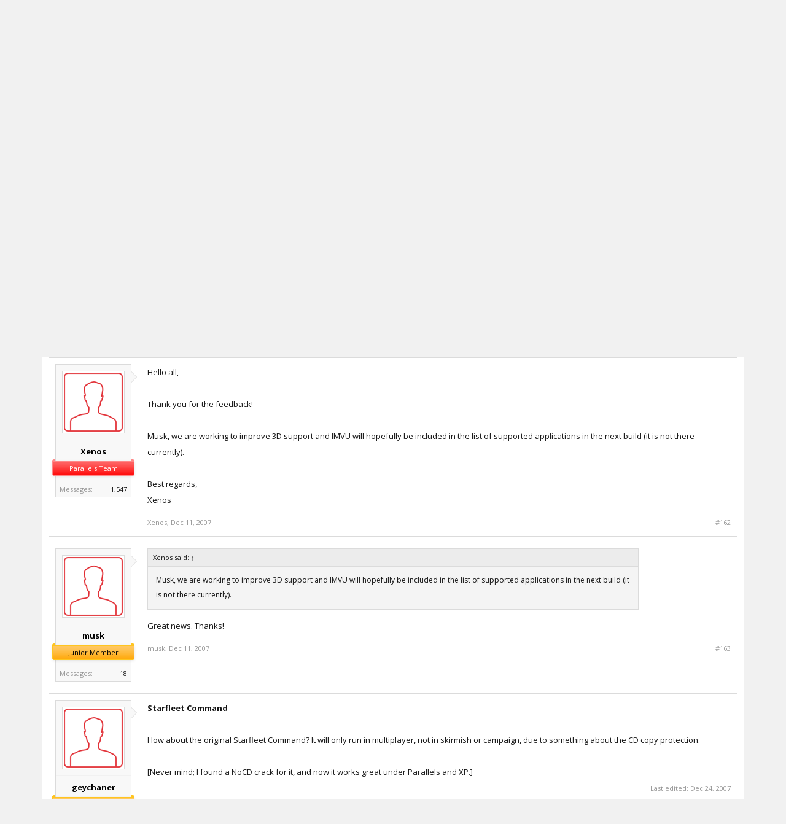

--- FILE ---
content_type: text/html; charset=UTF-8
request_url: https://forum.parallels.com/threads/broken-games-speak-up-here-if-you-want-to-see-a-particular-game-working.12793/page-9
body_size: 14309
content:
<!DOCTYPE html>
<html id="XenForo" lang="en-US" dir="LTR" class="Public NoJs LoggedOut NoSidebar  Responsive" xmlns:fb="http://www.facebook.com/2008/fbml">
<head>

	<meta charset="utf-8" />
	<meta http-equiv="X-UA-Compatible" content="IE=Edge,chrome=1" />
	
		<meta name="viewport" content="width=device-width, initial-scale=1">
	
	
		<base href="https://forum.parallels.com/" />
		<script>
			var _b = document.getElementsByTagName('base')[0], _bH = "https://forum.parallels.com/";
			if (_b && _b.href != _bH) _b.href = _bH;
		</script>
	

	<title>Broken Games - Speak up here if you want to see a particular game working. | Page 9 | Parallels Forums</title>

	<noscript><style>.JsOnly, .jsOnly { display: none !important; }</style></noscript>
	<link href='//fonts.googleapis.com/css?family=Open+Sans:400,700,300' rel='stylesheet' type='text/css'>
	<link rel="stylesheet" href="css.php?css=xenforo,form,public&amp;style=2&amp;dir=LTR&amp;d=1752160401" />
	<link rel="stylesheet" href="css.php?css=bb_code,best_answer,login_bar,message,message_user_info,share_page,thread_view&amp;style=2&amp;dir=LTR&amp;d=1752160401" />

	

	<link rel="preload" href="//www.corel.com/static/common/scripts/gtm/gtm-container.min.js" as="script" /> 
<script src="//www.corel.com/static/common/scripts/gtm/gtm-container.min.js"></script>
		<script src="js/jquery/jquery-1.11.0.min.js"></script>	
		
	<script src="js/xenforo/xenforo.js?_v=53e7e3d7"></script>


	<link rel="apple-touch-icon" href="https://forum.parallels.com/styles/parallels/og_logo.jpg" />
	<link rel="alternate" type="application/rss+xml" title="RSS feed for Parallels Forums" href="forums/-/index.rss" />
	
	<link rel="shortcut icon" href="/styles/parallels/favicon.ico" type="image/x-icon; charset=binary">
<link rel="icon" href="/styles/parallels/favicon.ico" type="image/x-icon; charset=binary">
<link rel="prev" href="threads/broken-games-speak-up-here-if-you-want-to-see-a-particular-game-working.12793/page-8" /><link rel="next" href="threads/broken-games-speak-up-here-if-you-want-to-see-a-particular-game-working.12793/page-10" />
	<link rel="canonical" href="https://forum.parallels.com/threads/broken-games-speak-up-here-if-you-want-to-see-a-particular-game-working.12793/page-9" />
	<meta name="description" content="sims now works great thanks very much" />	<meta property="og:site_name" content="Parallels Forums" />
	<meta property="og:image" content="https://forum.parallels.com/styles/subway/xenforo/avatars/avatar_m.png" />
	<meta property="og:image" content="https://forum.parallels.com/styles/parallels/og_logo.jpg" />
	<meta property="og:type" content="article" />
	<meta property="og:url" content="https://forum.parallels.com/threads/broken-games-speak-up-here-if-you-want-to-see-a-particular-game-working.12793/" />
	<meta property="og:title" content="Broken Games - Speak up here if you want to see a particular game working." />
	<meta property="og:description" content="sims now works great thanks very much" />
	
	
	

</head>

<link href="/styles/parallels/forum.css" rel="stylesheet" type="text/css" />

<body class="node60 node771 SelectQuotable">



	

<div id="loginBar">
	<div class="pageWidth">
		<div class="pageContent">	
			<h3 id="loginBarHandle">
				 <label for=""><a href="login/login" class="concealed noOutline">Log in</a></label> 
			</h3>
			
			<span class="helper"></span>

			
		</div>
	</div>
</div>


<div id="content" class="thread_view">
	<div class="pageWidth">
		<div class="pageContent">

<header>
	


<div id="header">
	<div id="logoBlock">
	<div class="pageWidth">
		<div class="pageContent">
			
			
				
					<div id="logo"><a href="https://www.parallels.com">
						<span></span>
						<img src="styles/parallels/forum-logo.png" alt="Parallels Forums" />
					</a></div>
				
			
			<span class="helper"></span>
		</div>
	</div>
</div>
	

<div id="navigation" class="pageWidth withSearch">
	<div class="pageContent">
		<nav>

<div class="navTabs">
	<ul class="publicTabs">

		<!-- home -->
		
			<li class="navTab home PopupClosed"><a href="https://www.parallels.com" target="_blank" class="navLink">Home</a></li>
		


		<!-- extra tabs: home -->
		


		<!-- forums -->
		
			<li class="navTab forums selected">

				<a href="https://forum.parallels.com/" class="navLink">Forums</a>
				<a href="https://forum.parallels.com/" class="SplitCtrl" rel="Menu"></a>

				<div class="tabLinks forumsTabLinks">
					<div class="primaryContent menuHeader">
						<h3>Forums</h3>
						<div class="muted">Quick Links</div>
					</div>
					<ul class="secondaryContent blockLinksList">
					
						
						<li><a href="search/?type=post">Search Forums</a></li>
						
						<li><a href="find-new/posts" rel="nofollow">Recent Posts</a></li>
					
					</ul>
				</div>
			</li>
		


		<!-- extra tabs: middle -->
		


		<!-- members -->
		
			<li class="navTab members Popup PopupControl PopupClosed">

				<a href="https://forum.parallels.com/members/" class="navLink">Members</a>
				<a href="https://forum.parallels.com/members/" class="SplitCtrl" rel="Menu"></a>

				<div class="Menu JsOnly tabMenu membersTabLinks">
					<div class="primaryContent menuHeader">
						<h3>Members</h3>
						<div class="muted">Quick Links</div>
					</div>
					<ul class="secondaryContent blockLinksList">
					
						<li><a href="members/">Notable Members</a></li>
						
						<li><a href="online/">Current Visitors</a></li>
						<li><a href="recent-activity/">Recent Activity</a></li>
					
					</ul>
				</div>
			</li>
		
		<!-- custom tab -->
		<li class="navTab PopupClosed"><a href="https://kb.parallels.com" class="navLink">Knowledgebase</a></li>
		<!-- custom tab: end -->
		<!-- extra tabs: end -->
		

		<!-- responsive popup -->
		<li class="navTab navigationHiddenTabs Popup PopupControl PopupClosed" style="display:none">

			<a rel="Menu" class="navLink NoPopupGadget"><span class="menuIcon">Menu</span></a>

			<div class="Menu JsOnly blockLinksList primaryContent" id="NavigationHiddenMenu"></div>
		</li>


		<!-- no selection -->
		

	</ul>

	
</div>

<span class="helper"></span>

		</nav>
	</div>
</div>
	

<div id="searchBar" class="pageWidth">
	
	<span id="QuickSearchPlaceholder" title="Search">Search</span>
	<fieldset id="QuickSearch">
		<form action="search/search" method="post" class="formPopup">
			
			<div class="primaryControls">
				<!-- block: primaryControls -->
				<input type="search" name="keywords" value="" class="textCtrl" placeholder="Search..." title="Enter your search and hit enter" id="QuickSearchQuery" />				
				<!-- end block: primaryControls -->
			</div>
			
			<div class="secondaryControls">
				<div class="controlsWrapper">
				
					<!-- block: secondaryControls -->
					<dl class="ctrlUnit">
						<dt></dt>
						<dd><ul>
							<li><label><input type="checkbox" name="title_only" value="1"
								id="search_bar_title_only" class="AutoChecker"
								data-uncheck="#search_bar_thread" /> Search titles only</label></li>
						</ul></dd>
					</dl>
				
					<dl class="ctrlUnit">
						<dt><label for="searchBar_users">Posted by Member:</label></dt>
						<dd>
							<input type="text" name="users" value="" class="textCtrl AutoComplete" id="searchBar_users" />
							<p class="explain">Separate names with a comma.</p>
						</dd>
					</dl>
				
					<dl class="ctrlUnit">
						<dt><label for="searchBar_date">Newer Than:</label></dt>
						<dd><input type="date" name="date" value="" class="textCtrl" id="searchBar_date" /></dd>
					</dl>

					<dl class="ctrlUnit">
						<dt><label for="searchBar_date_to">Not Older Than:</label></dt>
						<dd><input type="date" name="date_to" value="" class="textCtrl" id="searchBar_date_to" /></dd>
					</dl>
					
					
					<dl class="ctrlUnit">
						<dt></dt>
						<dd><ul>
								
									<li><label title="Search only Broken Games - Speak up here if you want to see a particular game working."><input type="checkbox" name="type[post][thread_id]" value="12793"
	id="search_bar_thread" class="AutoChecker"
	data-uncheck="#search_bar_title_only, #search_bar_nodes" /> Search this thread only</label></li>
								
									<li><label title="Search only Windows Virtual Machine"><input type="checkbox" name="nodes[]" value="60"
	id="search_bar_nodes" class="Disabler AutoChecker" checked="checked"
	data-uncheck="#search_bar_thread" /> Search this forum only</label>
	<ul id="search_bar_nodes_Disabler">
		<li><label><input type="checkbox" name="type[post][group_discussion]" value="1"
			id="search_bar_group_discussion" class="AutoChecker"
			data-uncheck="#search_bar_thread" /> Display results as threads</label></li>
	</ul></li>
								
						</ul></dd>
					</dl>
					
				</div>
				<!-- end block: secondaryControls -->
				
				<dl class="ctrlUnit submitUnit">
					<dt></dt>
					<dd>
						<input type="submit" value="Search" class="button primary Tooltip" title="Find Now" />
						<div class="Popup" id="commonSearches">
							<a rel="Menu" class="button NoPopupGadget Tooltip" title="Useful Searches" data-tipclass="flipped"><span class="arrowWidget"></span></a>
							<div class="Menu">
								<div class="primaryContent menuHeader">
									<h3>Useful Searches</h3>
								</div>
								<ul class="secondaryContent blockLinksList">
									<!-- block: useful_searches -->
									<li><a href="find-new/posts?recent=1" rel="nofollow">Recent Posts</a></li>
									
									<!-- end block: useful_searches -->
								</ul>
							</div>
						</div>
						<a href="search/" class="button moreOptions Tooltip" title="Advanced Search">More...</a>
					</dd>
				</dl>
				
			</div>
			
			<input type="hidden" name="_xfToken" value="" />
		</form>		
	</fieldset>
	
</div>
</div>

	
	
</header>
<div class="contentWrapper">

			<!-- main content area -->

			

			

						

						
						<div class="breadBoxTop ">
							
							

<nav>
	
		
			
				
			
		
			
				
			
		
	

	<fieldset class="breadcrumb">
		<a href="misc/quick-navigation-menu?selected=node-60" class="OverlayTrigger jumpMenuTrigger" data-cacheOverlay="true" title="Open quick navigation"><!--Jump to...--></a>
			
		<div class="boardTitle"><strong>Parallels Forums</strong></div>
		
		<span class="crumbs">
			
				<span class="crust homeCrumb" itemscope="itemscope" itemtype="http://data-vocabulary.org/Breadcrumb">
					<a href="https://www.parallels.com" class="crumb" rel="up" itemprop="url"><span itemprop="title">Home</span></a>
					<span class="arrow"><span></span></span>
				</span>
			
			
			
				<span class="crust selectedTabCrumb" itemscope="itemscope" itemtype="http://data-vocabulary.org/Breadcrumb">
					<a href="https://forum.parallels.com/" class="crumb" rel="up" itemprop="url"><span itemprop="title">Forums</span></a>
					<span class="arrow"><span>&gt;</span></span>
				</span>
			
			
			
				
					<span class="crust" itemscope="itemscope" itemtype="http://data-vocabulary.org/Breadcrumb">
						<a href="https://forum.parallels.com/#parallels-desktop-for-mac.771" class="crumb" rel="up" itemprop="url"><span itemprop="title">Parallels Desktop for Mac</span></a>
						<span class="arrow"><span>&gt;</span></span>
					</span>
				
					<span class="crust" itemscope="itemscope" itemtype="http://data-vocabulary.org/Breadcrumb">
						<a href="https://forum.parallels.com/forums/windows-virtual-machine.60/" class="crumb" rel="up" itemprop="url"><span itemprop="title">Windows Virtual Machine</span></a>
						<span class="arrow"><span>&gt;</span></span>
					</span>
				
			
		</span>
	</fieldset>
</nav>
						</div>
						

						

						<!--[if lt IE 8]>
							<p class="importantMessage">You are using an out of date browser. It  may not display this or other websites correctly.<br />You should upgrade or use an <a href="https://www.google.com/chrome/browser/" target="_blank">alternative browser</a>.</p>
						<![endif]-->

						
						


						

						
						
							<!-- h1 title, description -->
							<div class="titleBar">
								
								<h1>Broken Games - Speak up here if you want to see a particular game working.</h1>

								<p id="pageDescription" class="muted ">
	Discussion in '<a href="forums/windows-virtual-machine.60/">Windows Virtual Machine</a>' started by <a href="members/krayola.19875/" class="username" dir="auto">krayola</a>, <a href="threads/broken-games-speak-up-here-if-you-want-to-see-a-particular-game-working.12793/"><span class="DateTime" title="Jun 10, 2007 at 8:58 AM">Jun 10, 2007</span></a>.
</p>
							</div>
						
						

						

						<!-- main template -->
						



























	




<div class="pageNavLinkGroup">
	<div class="linkGroup SelectionCountContainer">
		
		
	</div>

	


<div class="PageNav"
	data-page="9"
	data-range="2"
	data-start="7"
	data-end="11"
	data-last="15"
	data-sentinel="{{sentinel}}"
	data-baseurl="threads/broken-games-speak-up-here-if-you-want-to-see-a-particular-game-working.12793/page-{{sentinel}}">
	
	<span class="pageNavHeader">Page 9 of 15</span>
	
	<nav>
		
			<a href="threads/broken-games-speak-up-here-if-you-want-to-see-a-particular-game-working.12793/page-8" class="text">&lt; Prev</a>
			
		
		
		<a href="threads/broken-games-speak-up-here-if-you-want-to-see-a-particular-game-working.12793/" class="" rel="start">1</a>
		
		
			<a class="PageNavPrev ">&larr;</a> <span class="scrollable"><span class="items">
		
		
		
			<a href="threads/broken-games-speak-up-here-if-you-want-to-see-a-particular-game-working.12793/page-7" class="">7</a>
		
			<a href="threads/broken-games-speak-up-here-if-you-want-to-see-a-particular-game-working.12793/page-8" class="">8</a>
		
			<a href="threads/broken-games-speak-up-here-if-you-want-to-see-a-particular-game-working.12793/page-9" class="currentPage ">9</a>
		
			<a href="threads/broken-games-speak-up-here-if-you-want-to-see-a-particular-game-working.12793/page-10" class="">10</a>
		
			<a href="threads/broken-games-speak-up-here-if-you-want-to-see-a-particular-game-working.12793/page-11" class="">11</a>
		
		
		
			</span></span> <a class="PageNavNext ">&rarr;</a>
		
		
		<a href="threads/broken-games-speak-up-here-if-you-want-to-see-a-particular-game-working.12793/page-15" class="">15</a>
		
		
			<a href="threads/broken-games-speak-up-here-if-you-want-to-see-a-particular-game-working.12793/page-10" class="text">Next &gt;</a>
			
		
	</nav>	
	
	
</div>

</div>





<form action="inline-mod/post/switch" method="post"
	class="InlineModForm section"
	data-cookieName="posts"
	data-controls="#InlineModControls"
	data-imodOptions="#ModerationSelect option">

	<ol class="messageList" id="messageList">
		
			
				



<li id="post-91292" class="message    " data-author="jd300">

	

<div class="messageUserInfo" itemscope="itemscope" itemtype="http://data-vocabulary.org/Person">	
<div class="messageUserBlock ">
	
		<div class="avatarHolder">
			<span class="helper"></span>
			<a href="members/jd300.23091/" class="avatar Av23091m" data-avatarhtml="true"><img src="styles/subway/xenforo/avatars/avatar_m.png" width="96" height="96" alt="jd300" /></a>
			
			<!-- slot: message_user_info_avatar -->
		</div>
	


	
		<h3 class="userText">
			<a href="members/jd300.23091/" class="username" dir="auto" itemprop="name">jd300</a>
			
			<em class="userBanner bannerOrange wrapped" itemprop="title"><span class="before"></span><strong>Junior Member</strong><span class="after"></span></em>
			<!-- slot: message_user_info_text -->
		</h3>
	
		
	
		<div class="extraUserInfo">
			
			
				
				
				
					<dl class="pairsJustified">
						<dt>Messages:</dt>
						<dd><a href="search/member?user_id=23091" class="concealed" rel="nofollow">13</a></dd>
					</dl>
				
				
				
				
				
			
				
				
				
				
				
			
				
							
						
			
			
		</div>
	
		


	<span class="arrow"><span></span></span>
</div>
</div>

	<div class="messageInfo primaryContent">
		

		
		
		
		
		<div class="messageContent">		
			<article>
				<blockquote class="messageText SelectQuoteContainer ugc baseHtml">
					
					sims now works great thanks very much
					<div class="messageTextEndMarker">&nbsp;</div>
				</blockquote>
			</article>
			
			
		</div>
		
		
		
		
		
		
		
				
		<div class="messageMeta ToggleTriggerAnchor">
			
			<div class="privateControls">
				
				<span class="item muted">
					<span class="authorEnd"><a href="members/jd300.23091/" class="username author" dir="auto">jd300</a>,</span>
					<a href="threads/broken-games-speak-up-here-if-you-want-to-see-a-particular-game-working.12793/page-9#post-91292" title="Permalink" class="datePermalink"><span class="DateTime" title="Dec 10, 2007 at 4:13 PM">Dec 10, 2007</span></a>
				</span>
				
				
				
				
				
				
				
				
			</div>
			
			<div class="publicControls">
				<a href="threads/broken-games-speak-up-here-if-you-want-to-see-a-particular-game-working.12793/page-9#post-91292" title="Permalink" class="item muted postNumber hashPermalink OverlayTrigger" data-href="posts/91292/permalink">#161</a>
				
				
				
				
			</div>
		</div>
	
		
		<div id="likes-post-91292"></div>
	</div>

	
	
	
	
</li>
			
		
			
				



<li id="post-91362" class="message    " data-author="Xenos">

	

<div class="messageUserInfo" itemscope="itemscope" itemtype="http://data-vocabulary.org/Person">	
<div class="messageUserBlock ">
	
		<div class="avatarHolder">
			<span class="helper"></span>
			<a href="members/xenos.26227/" class="avatar Av26227m" data-avatarhtml="true"><img src="styles/subway/xenforo/avatars/avatar_m.png" width="96" height="96" alt="Xenos" /></a>
			
			<!-- slot: message_user_info_avatar -->
		</div>
	


	
		<h3 class="userText">
			<a href="members/xenos.26227/" class="username" dir="auto" itemprop="name">Xenos</a>
			
			<em class="userBanner bannerRed wrapped" itemprop="title"><span class="before"></span><strong>Parallels Team</strong><span class="after"></span></em>
			<!-- slot: message_user_info_text -->
		</h3>
	
		
	
		<div class="extraUserInfo">
			
			
				
				
				
					<dl class="pairsJustified">
						<dt>Messages:</dt>
						<dd><a href="search/member?user_id=26227" class="concealed" rel="nofollow">1,547</a></dd>
					</dl>
				
				
				
				
				
			
				
				
				
				
				
			
				
							
						
			
			
		</div>
	
		


	<span class="arrow"><span></span></span>
</div>
</div>

	<div class="messageInfo primaryContent">
		

		
		
		
		
		<div class="messageContent">		
			<article>
				<blockquote class="messageText SelectQuoteContainer ugc baseHtml">
					
					Hello all,<br />
<br />
Thank you for the feedback!<br />
<br />
Musk, we are working to improve 3D support and IMVU will hopefully be included in the list of supported applications in the next build (it is not there currently).<br />
<br />
Best regards,<br />
Xenos
					<div class="messageTextEndMarker">&nbsp;</div>
				</blockquote>
			</article>
			
			
		</div>
		
		
		
		
		
		
		
				
		<div class="messageMeta ToggleTriggerAnchor">
			
			<div class="privateControls">
				
				<span class="item muted">
					<span class="authorEnd"><a href="members/xenos.26227/" class="username author" dir="auto">Xenos</a>,</span>
					<a href="threads/broken-games-speak-up-here-if-you-want-to-see-a-particular-game-working.12793/page-9#post-91362" title="Permalink" class="datePermalink"><span class="DateTime" title="Dec 11, 2007 at 7:46 AM">Dec 11, 2007</span></a>
				</span>
				
				
				
				
				
				
				
				
			</div>
			
			<div class="publicControls">
				<a href="threads/broken-games-speak-up-here-if-you-want-to-see-a-particular-game-working.12793/page-9#post-91362" title="Permalink" class="item muted postNumber hashPermalink OverlayTrigger" data-href="posts/91362/permalink">#162</a>
				
				
				
				
			</div>
		</div>
	
		
		<div id="likes-post-91362"></div>
	</div>

	
	
	
	
</li>
			
		
			
				



<li id="post-91363" class="message    " data-author="musk">

	

<div class="messageUserInfo" itemscope="itemscope" itemtype="http://data-vocabulary.org/Person">	
<div class="messageUserBlock ">
	
		<div class="avatarHolder">
			<span class="helper"></span>
			<a href="members/musk.21269/" class="avatar Av21269m" data-avatarhtml="true"><img src="styles/subway/xenforo/avatars/avatar_m.png" width="96" height="96" alt="musk" /></a>
			
			<!-- slot: message_user_info_avatar -->
		</div>
	


	
		<h3 class="userText">
			<a href="members/musk.21269/" class="username" dir="auto" itemprop="name">musk</a>
			
			<em class="userBanner bannerOrange wrapped" itemprop="title"><span class="before"></span><strong>Junior Member</strong><span class="after"></span></em>
			<!-- slot: message_user_info_text -->
		</h3>
	
		
	
		<div class="extraUserInfo">
			
			
				
				
				
					<dl class="pairsJustified">
						<dt>Messages:</dt>
						<dd><a href="search/member?user_id=21269" class="concealed" rel="nofollow">18</a></dd>
					</dl>
				
				
				
				
				
			
				
				
				
				
				
			
				
							
						
			
			
		</div>
	
		


	<span class="arrow"><span></span></span>
</div>
</div>

	<div class="messageInfo primaryContent">
		

		
		
		
		
		<div class="messageContent">		
			<article>
				<blockquote class="messageText SelectQuoteContainer ugc baseHtml">
					
					<div class="bbCodeBlock bbCodeQuote" data-author="Xenos">
	<aside>
		
			<div class="attribution type">Xenos said:
				
					<a href="goto/post?id=91362#post-91362" class="AttributionLink">&uarr;</a>
				
			</div>
		
		<blockquote class="quoteContainer"><div class="quote">Musk, we are working to improve 3D support and IMVU will hopefully be included in the list of supported applications in the next build (it is not there currently).</div><div class="quoteExpand">Click to expand...</div></blockquote>
	</aside>
</div>Great news.  Thanks!
					<div class="messageTextEndMarker">&nbsp;</div>
				</blockquote>
			</article>
			
			
		</div>
		
		
		
		
		
		
		
				
		<div class="messageMeta ToggleTriggerAnchor">
			
			<div class="privateControls">
				
				<span class="item muted">
					<span class="authorEnd"><a href="members/musk.21269/" class="username author" dir="auto">musk</a>,</span>
					<a href="threads/broken-games-speak-up-here-if-you-want-to-see-a-particular-game-working.12793/page-9#post-91363" title="Permalink" class="datePermalink"><span class="DateTime" title="Dec 11, 2007 at 7:50 AM">Dec 11, 2007</span></a>
				</span>
				
				
				
				
				
				
				
				
			</div>
			
			<div class="publicControls">
				<a href="threads/broken-games-speak-up-here-if-you-want-to-see-a-particular-game-working.12793/page-9#post-91363" title="Permalink" class="item muted postNumber hashPermalink OverlayTrigger" data-href="posts/91363/permalink">#163</a>
				
				
				
				
			</div>
		</div>
	
		
		<div id="likes-post-91363"></div>
	</div>

	
	
	
	
</li>
			
		
			
				



<li id="post-92299" class="message    " data-author="geychaner">

	

<div class="messageUserInfo" itemscope="itemscope" itemtype="http://data-vocabulary.org/Person">	
<div class="messageUserBlock ">
	
		<div class="avatarHolder">
			<span class="helper"></span>
			<a href="members/geychaner.27872/" class="avatar Av27872m" data-avatarhtml="true"><img src="styles/subway/xenforo/avatars/avatar_m.png" width="96" height="96" alt="geychaner" /></a>
			
			<!-- slot: message_user_info_avatar -->
		</div>
	


	
		<h3 class="userText">
			<a href="members/geychaner.27872/" class="username" dir="auto" itemprop="name">geychaner</a>
			
			<em class="userBanner bannerOrange wrapped" itemprop="title"><span class="before"></span><strong>Junior Member</strong><span class="after"></span></em>
			<!-- slot: message_user_info_text -->
		</h3>
	
		
	
		<div class="extraUserInfo">
			
			
				
				
				
					<dl class="pairsJustified">
						<dt>Messages:</dt>
						<dd><a href="search/member?user_id=27872" class="concealed" rel="nofollow">15</a></dd>
					</dl>
				
				
				
				
				
			
				
				
				
				
				
			
				
							
						
			
			
		</div>
	
		


	<span class="arrow"><span></span></span>
</div>
</div>

	<div class="messageInfo primaryContent">
		

		
		
		
		
		<div class="messageContent">		
			<article>
				<blockquote class="messageText SelectQuoteContainer ugc baseHtml">
					
					<b>Starfleet Command</b><br />
<br />
How about the original Starfleet Command?  It will only run in multiplayer, not in skirmish or campaign, due to something about the CD copy protection.<br />
<br />
[Never mind; I found a NoCD crack for it, and now it works great under Parallels and XP.]
					<div class="messageTextEndMarker">&nbsp;</div>
				</blockquote>
			</article>
			
			
		</div>
		
		
		
			<div class="editDate">
			
				Last edited: <span class="DateTime" title="Dec 24, 2007 at 2:36 PM">Dec 24, 2007</span>
			
			</div>
		
		
		
		
		
				
		<div class="messageMeta ToggleTriggerAnchor">
			
			<div class="privateControls">
				
				<span class="item muted">
					<span class="authorEnd"><a href="members/geychaner.27872/" class="username author" dir="auto">geychaner</a>,</span>
					<a href="threads/broken-games-speak-up-here-if-you-want-to-see-a-particular-game-working.12793/page-9#post-92299" title="Permalink" class="datePermalink"><span class="DateTime" title="Dec 22, 2007 at 7:09 AM">Dec 22, 2007</span></a>
				</span>
				
				
				
				
				
				
				
				
			</div>
			
			<div class="publicControls">
				<a href="threads/broken-games-speak-up-here-if-you-want-to-see-a-particular-game-working.12793/page-9#post-92299" title="Permalink" class="item muted postNumber hashPermalink OverlayTrigger" data-href="posts/92299/permalink">#164</a>
				
				
				
				
			</div>
		</div>
	
		
		<div id="likes-post-92299"></div>
	</div>

	
	
	
	
</li>
			
		
			
				



<li id="post-92331" class="message    " data-author="qom">

	

<div class="messageUserInfo" itemscope="itemscope" itemtype="http://data-vocabulary.org/Person">	
<div class="messageUserBlock ">
	
		<div class="avatarHolder">
			<span class="helper"></span>
			<a href="members/qom.27367/" class="avatar Av27367m" data-avatarhtml="true"><img src="styles/subway/xenforo/avatars/avatar_m.png" width="96" height="96" alt="qom" /></a>
			
			<!-- slot: message_user_info_avatar -->
		</div>
	


	
		<h3 class="userText">
			<a href="members/qom.27367/" class="username" dir="auto" itemprop="name">qom</a>
			
			<em class="userBanner bannerOrange wrapped" itemprop="title"><span class="before"></span><strong>Junior Member</strong><span class="after"></span></em>
			<!-- slot: message_user_info_text -->
		</h3>
	
		
	
		<div class="extraUserInfo">
			
			
				
				
				
					<dl class="pairsJustified">
						<dt>Messages:</dt>
						<dd><a href="search/member?user_id=27367" class="concealed" rel="nofollow">13</a></dd>
					</dl>
				
				
				
				
				
			
				
				
				
				
				
			
				
							
						
			
			
		</div>
	
		


	<span class="arrow"><span></span></span>
</div>
</div>

	<div class="messageInfo primaryContent">
		

		
		
		
		
		<div class="messageContent">		
			<article>
				<blockquote class="messageText SelectQuoteContainer ugc baseHtml">
					
					As stated in a topic I made, World of Warcraft is &quot;broken&quot; in builds efter 5160.
					<div class="messageTextEndMarker">&nbsp;</div>
				</blockquote>
			</article>
			
			
		</div>
		
		
		
		
		
		
		
				
		<div class="messageMeta ToggleTriggerAnchor">
			
			<div class="privateControls">
				
				<span class="item muted">
					<span class="authorEnd"><a href="members/qom.27367/" class="username author" dir="auto">qom</a>,</span>
					<a href="threads/broken-games-speak-up-here-if-you-want-to-see-a-particular-game-working.12793/page-9#post-92331" title="Permalink" class="datePermalink"><span class="DateTime" title="Dec 22, 2007 at 12:50 PM">Dec 22, 2007</span></a>
				</span>
				
				
				
				
				
				
				
				
			</div>
			
			<div class="publicControls">
				<a href="threads/broken-games-speak-up-here-if-you-want-to-see-a-particular-game-working.12793/page-9#post-92331" title="Permalink" class="item muted postNumber hashPermalink OverlayTrigger" data-href="posts/92331/permalink">#165</a>
				
				
				
				
			</div>
		</div>
	
		
		<div id="likes-post-92331"></div>
	</div>

	
	
	
	
</li>
			
		
			
				



<li id="post-92471" class="message    " data-author="Xenos">

	

<div class="messageUserInfo" itemscope="itemscope" itemtype="http://data-vocabulary.org/Person">	
<div class="messageUserBlock ">
	
		<div class="avatarHolder">
			<span class="helper"></span>
			<a href="members/xenos.26227/" class="avatar Av26227m" data-avatarhtml="true"><img src="styles/subway/xenforo/avatars/avatar_m.png" width="96" height="96" alt="Xenos" /></a>
			
			<!-- slot: message_user_info_avatar -->
		</div>
	


	
		<h3 class="userText">
			<a href="members/xenos.26227/" class="username" dir="auto" itemprop="name">Xenos</a>
			
			<em class="userBanner bannerRed wrapped" itemprop="title"><span class="before"></span><strong>Parallels Team</strong><span class="after"></span></em>
			<!-- slot: message_user_info_text -->
		</h3>
	
		
	
		<div class="extraUserInfo">
			
			
				
				
				
					<dl class="pairsJustified">
						<dt>Messages:</dt>
						<dd><a href="search/member?user_id=26227" class="concealed" rel="nofollow">1,547</a></dd>
					</dl>
				
				
				
				
				
			
				
				
				
				
				
			
				
							
						
			
			
		</div>
	
		


	<span class="arrow"><span></span></span>
</div>
</div>

	<div class="messageInfo primaryContent">
		

		
		
		
		
		<div class="messageContent">		
			<article>
				<blockquote class="messageText SelectQuoteContainer ugc baseHtml">
					
					Hello,<br />
<br />
Qom, we did not include World of Warcraft in Parallels compatibility list as there is a native version of the game for Mac OS.<br />
<br />
Best regards,<br />
Xenos
					<div class="messageTextEndMarker">&nbsp;</div>
				</blockquote>
			</article>
			
			
		</div>
		
		
		
		
		
		
		
				
		<div class="messageMeta ToggleTriggerAnchor">
			
			<div class="privateControls">
				
				<span class="item muted">
					<span class="authorEnd"><a href="members/xenos.26227/" class="username author" dir="auto">Xenos</a>,</span>
					<a href="threads/broken-games-speak-up-here-if-you-want-to-see-a-particular-game-working.12793/page-9#post-92471" title="Permalink" class="datePermalink"><span class="DateTime" title="Dec 25, 2007 at 7:17 AM">Dec 25, 2007</span></a>
				</span>
				
				
				
				
				
				
				
				
			</div>
			
			<div class="publicControls">
				<a href="threads/broken-games-speak-up-here-if-you-want-to-see-a-particular-game-working.12793/page-9#post-92471" title="Permalink" class="item muted postNumber hashPermalink OverlayTrigger" data-href="posts/92471/permalink">#166</a>
				
				
				
				
			</div>
		</div>
	
		
		<div id="likes-post-92471"></div>
	</div>

	
	
	
	
</li>
			
		
			
				



<li id="post-92570" class="message    " data-author="qom">

	

<div class="messageUserInfo" itemscope="itemscope" itemtype="http://data-vocabulary.org/Person">	
<div class="messageUserBlock ">
	
		<div class="avatarHolder">
			<span class="helper"></span>
			<a href="members/qom.27367/" class="avatar Av27367m" data-avatarhtml="true"><img src="styles/subway/xenforo/avatars/avatar_m.png" width="96" height="96" alt="qom" /></a>
			
			<!-- slot: message_user_info_avatar -->
		</div>
	


	
		<h3 class="userText">
			<a href="members/qom.27367/" class="username" dir="auto" itemprop="name">qom</a>
			
			<em class="userBanner bannerOrange wrapped" itemprop="title"><span class="before"></span><strong>Junior Member</strong><span class="after"></span></em>
			<!-- slot: message_user_info_text -->
		</h3>
	
		
	
		<div class="extraUserInfo">
			
			
				
				
				
					<dl class="pairsJustified">
						<dt>Messages:</dt>
						<dd><a href="search/member?user_id=27367" class="concealed" rel="nofollow">13</a></dd>
					</dl>
				
				
				
				
				
			
				
				
				
				
				
			
				
							
						
			
			
		</div>
	
		


	<span class="arrow"><span></span></span>
</div>
</div>

	<div class="messageInfo primaryContent">
		

		
		
		
		
		<div class="messageContent">		
			<article>
				<blockquote class="messageText SelectQuoteContainer ugc baseHtml">
					
					<div class="bbCodeBlock bbCodeQuote" data-author="Xenos">
	<aside>
		
			<div class="attribution type">Xenos said:
				
					<a href="goto/post?id=92471#post-92471" class="AttributionLink">&uarr;</a>
				
			</div>
		
		<blockquote class="quoteContainer"><div class="quote">Hello,<br />
<br />
Qom, we did not include World of Warcraft in Parallels compatibility list as there is a native version of the game for Mac OS.<br />
<br />
Best regards,<br />
Xenos</div><div class="quoteExpand">Click to expand...</div></blockquote>
	</aside>
</div>Shame <img src="styles/default/xenforo/clear.png" class="mceSmilieSprite mceSmilie3" alt=":(" title="Frown    :(" /><br />
Would it be alot of extra work to implent?<br />
Since it works in 5160, why won&#039;t keep supporting it?
					<div class="messageTextEndMarker">&nbsp;</div>
				</blockquote>
			</article>
			
			
		</div>
		
		
		
		
		
		
		
				
		<div class="messageMeta ToggleTriggerAnchor">
			
			<div class="privateControls">
				
				<span class="item muted">
					<span class="authorEnd"><a href="members/qom.27367/" class="username author" dir="auto">qom</a>,</span>
					<a href="threads/broken-games-speak-up-here-if-you-want-to-see-a-particular-game-working.12793/page-9#post-92570" title="Permalink" class="datePermalink"><span class="DateTime" title="Dec 26, 2007 at 6:10 PM">Dec 26, 2007</span></a>
				</span>
				
				
				
				
				
				
				
				
			</div>
			
			<div class="publicControls">
				<a href="threads/broken-games-speak-up-here-if-you-want-to-see-a-particular-game-working.12793/page-9#post-92570" title="Permalink" class="item muted postNumber hashPermalink OverlayTrigger" data-href="posts/92570/permalink">#167</a>
				
				
				
				
			</div>
		</div>
	
		
		<div id="likes-post-92570"></div>
	</div>

	
	
	
	
</li>
			
		
			
				



<li id="post-92604" class="message    " data-author="Xenos">

	

<div class="messageUserInfo" itemscope="itemscope" itemtype="http://data-vocabulary.org/Person">	
<div class="messageUserBlock ">
	
		<div class="avatarHolder">
			<span class="helper"></span>
			<a href="members/xenos.26227/" class="avatar Av26227m" data-avatarhtml="true"><img src="styles/subway/xenforo/avatars/avatar_m.png" width="96" height="96" alt="Xenos" /></a>
			
			<!-- slot: message_user_info_avatar -->
		</div>
	


	
		<h3 class="userText">
			<a href="members/xenos.26227/" class="username" dir="auto" itemprop="name">Xenos</a>
			
			<em class="userBanner bannerRed wrapped" itemprop="title"><span class="before"></span><strong>Parallels Team</strong><span class="after"></span></em>
			<!-- slot: message_user_info_text -->
		</h3>
	
		
	
		<div class="extraUserInfo">
			
			
				
				
				
					<dl class="pairsJustified">
						<dt>Messages:</dt>
						<dd><a href="search/member?user_id=26227" class="concealed" rel="nofollow">1,547</a></dd>
					</dl>
				
				
				
				
				
			
				
				
				
				
				
			
				
							
						
			
			
		</div>
	
		


	<span class="arrow"><span></span></span>
</div>
</div>

	<div class="messageInfo primaryContent">
		

		
		
		
		
		<div class="messageContent">		
			<article>
				<blockquote class="messageText SelectQuoteContainer ugc baseHtml">
					
					Dear Qom,<br />
<br />
We are sorry for disappointing your expectations. However we do have a reason (mentioned above) not to concentrate on World of Warcraft primarily.<br />
<br />
With every build of Parallels Desktop a lot of things get changed. So it is possible that a game working before is not supported any more - if the game has not been included in our priority list.<br />
<br />
Why don&#039;t you run World of Warcraft on your Mac OS?<br />
<br />
Best regards,<br />
Xenos
					<div class="messageTextEndMarker">&nbsp;</div>
				</blockquote>
			</article>
			
			
		</div>
		
		
		
		
		
		
		
				
		<div class="messageMeta ToggleTriggerAnchor">
			
			<div class="privateControls">
				
				<span class="item muted">
					<span class="authorEnd"><a href="members/xenos.26227/" class="username author" dir="auto">Xenos</a>,</span>
					<a href="threads/broken-games-speak-up-here-if-you-want-to-see-a-particular-game-working.12793/page-9#post-92604" title="Permalink" class="datePermalink"><span class="DateTime" title="Dec 27, 2007 at 7:20 AM">Dec 27, 2007</span></a>
				</span>
				
				
				
				
				
				
				
				
			</div>
			
			<div class="publicControls">
				<a href="threads/broken-games-speak-up-here-if-you-want-to-see-a-particular-game-working.12793/page-9#post-92604" title="Permalink" class="item muted postNumber hashPermalink OverlayTrigger" data-href="posts/92604/permalink">#168</a>
				
				
				
				
			</div>
		</div>
	
		
		<div id="likes-post-92604"></div>
	</div>

	
	
	
	
</li>
			
		
			
				



<li id="post-92707" class="message    " data-author="667eoh">

	

<div class="messageUserInfo" itemscope="itemscope" itemtype="http://data-vocabulary.org/Person">	
<div class="messageUserBlock ">
	
		<div class="avatarHolder">
			<span class="helper"></span>
			<a href="members/667eoh.8899/" class="avatar Av8899m" data-avatarhtml="true"><img src="styles/subway/xenforo/avatars/avatar_m.png" width="96" height="96" alt="667eoh" /></a>
			
			<!-- slot: message_user_info_avatar -->
		</div>
	


	
		<h3 class="userText">
			<a href="members/667eoh.8899/" class="username" dir="auto" itemprop="name">667eoh</a>
			
			<em class="userBanner bannerOrange wrapped" itemprop="title"><span class="before"></span><strong>Junior Member</strong><span class="after"></span></em>
			<!-- slot: message_user_info_text -->
		</h3>
	
		
	
		<div class="extraUserInfo">
			
			
				
				
				
					<dl class="pairsJustified">
						<dt>Messages:</dt>
						<dd><a href="search/member?user_id=8899" class="concealed" rel="nofollow">13</a></dd>
					</dl>
				
				
				
				
				
			
				
				
				
				
				
			
				
							
						
			
			
		</div>
	
		


	<span class="arrow"><span></span></span>
</div>
</div>

	<div class="messageInfo primaryContent">
		

		
		
		
		
		<div class="messageContent">		
			<article>
				<blockquote class="messageText SelectQuoteContainer ugc baseHtml">
					
					<b>Medieval Total War</b><br />
<br />
Hi,<br />
<br />
I also vote for Medieval Total War. It launches well, but the &quot;battle&quot;-mode gives serious rendering problems (violet screen, sometimes you can see a box flickering).<br />
<br />
(Oh, I forgot, I use the lastest Parallels Version - 5582, DX Enabled)
					<div class="messageTextEndMarker">&nbsp;</div>
				</blockquote>
			</article>
			
			
		</div>
		
		
		
		
		
		
		
				
		<div class="messageMeta ToggleTriggerAnchor">
			
			<div class="privateControls">
				
				<span class="item muted">
					<span class="authorEnd"><a href="members/667eoh.8899/" class="username author" dir="auto">667eoh</a>,</span>
					<a href="threads/broken-games-speak-up-here-if-you-want-to-see-a-particular-game-working.12793/page-9#post-92707" title="Permalink" class="datePermalink"><span class="DateTime" title="Dec 28, 2007 at 7:54 AM">Dec 28, 2007</span></a>
				</span>
				
				
				
				
				
				
				
				
			</div>
			
			<div class="publicControls">
				<a href="threads/broken-games-speak-up-here-if-you-want-to-see-a-particular-game-working.12793/page-9#post-92707" title="Permalink" class="item muted postNumber hashPermalink OverlayTrigger" data-href="posts/92707/permalink">#169</a>
				
				
				
				
			</div>
		</div>
	
		
		<div id="likes-post-92707"></div>
	</div>

	
	
	
	
</li>
			
		
			
				



<li id="post-92708" class="message    " data-author="qom">

	

<div class="messageUserInfo" itemscope="itemscope" itemtype="http://data-vocabulary.org/Person">	
<div class="messageUserBlock ">
	
		<div class="avatarHolder">
			<span class="helper"></span>
			<a href="members/qom.27367/" class="avatar Av27367m" data-avatarhtml="true"><img src="styles/subway/xenforo/avatars/avatar_m.png" width="96" height="96" alt="qom" /></a>
			
			<!-- slot: message_user_info_avatar -->
		</div>
	


	
		<h3 class="userText">
			<a href="members/qom.27367/" class="username" dir="auto" itemprop="name">qom</a>
			
			<em class="userBanner bannerOrange wrapped" itemprop="title"><span class="before"></span><strong>Junior Member</strong><span class="after"></span></em>
			<!-- slot: message_user_info_text -->
		</h3>
	
		
	
		<div class="extraUserInfo">
			
			
				
				
				
					<dl class="pairsJustified">
						<dt>Messages:</dt>
						<dd><a href="search/member?user_id=27367" class="concealed" rel="nofollow">13</a></dd>
					</dl>
				
				
				
				
				
			
				
				
				
				
				
			
				
							
						
			
			
		</div>
	
		


	<span class="arrow"><span></span></span>
</div>
</div>

	<div class="messageInfo primaryContent">
		

		
		
		
		
		<div class="messageContent">		
			<article>
				<blockquote class="messageText SelectQuoteContainer ugc baseHtml">
					
					<div class="bbCodeBlock bbCodeQuote" data-author="Xenos">
	<aside>
		
			<div class="attribution type">Xenos said:
				
					<a href="goto/post?id=92604#post-92604" class="AttributionLink">&uarr;</a>
				
			</div>
		
		<blockquote class="quoteContainer"><div class="quote">Dear Qom,<br />
<br />
We are sorry for disappointing your expectations. However we do have a reason (mentioned above) not to concentrate on World of Warcraft primarily.<br />
<br />
With every build of Parallels Desktop a lot of things get changed. So it is possible that a game working before is not supported any more - if the game has not been included in our priority list.<br />
<br />
Why don&#039;t you run World of Warcraft on your Mac OS?<br />
<br />
Best regards,<br />
Xenos</div><div class="quoteExpand">Click to expand...</div></blockquote>
	</aside>
</div>Hi again,<br />
<br />
It&#039;s because I use addons that require .NET Frameworks 2.0 to work.<br />
I haven&#039;t been able to get it working using Mono in OSX.
					<div class="messageTextEndMarker">&nbsp;</div>
				</blockquote>
			</article>
			
			
		</div>
		
		
		
		
		
		
		
				
		<div class="messageMeta ToggleTriggerAnchor">
			
			<div class="privateControls">
				
				<span class="item muted">
					<span class="authorEnd"><a href="members/qom.27367/" class="username author" dir="auto">qom</a>,</span>
					<a href="threads/broken-games-speak-up-here-if-you-want-to-see-a-particular-game-working.12793/page-9#post-92708" title="Permalink" class="datePermalink"><span class="DateTime" title="Dec 28, 2007 at 7:59 AM">Dec 28, 2007</span></a>
				</span>
				
				
				
				
				
				
				
				
			</div>
			
			<div class="publicControls">
				<a href="threads/broken-games-speak-up-here-if-you-want-to-see-a-particular-game-working.12793/page-9#post-92708" title="Permalink" class="item muted postNumber hashPermalink OverlayTrigger" data-href="posts/92708/permalink">#170</a>
				
				
				
				
			</div>
		</div>
	
		
		<div id="likes-post-92708"></div>
	</div>

	
	
	
	
</li>
			
		
			
				



<li id="post-92753" class="message    " data-author="zebradreams07">

	

<div class="messageUserInfo" itemscope="itemscope" itemtype="http://data-vocabulary.org/Person">	
<div class="messageUserBlock ">
	
		<div class="avatarHolder">
			<span class="helper"></span>
			<a href="members/zebradreams07.28312/" class="avatar Av28312m" data-avatarhtml="true"><img src="styles/subway/xenforo/avatars/avatar_m.png" width="96" height="96" alt="zebradreams07" /></a>
			
			<!-- slot: message_user_info_avatar -->
		</div>
	


	
		<h3 class="userText">
			<a href="members/zebradreams07.28312/" class="username" dir="auto" itemprop="name">zebradreams07</a>
			
			<em class="userBanner bannerSilver wrapped" itemprop="title"><span class="before"></span><strong>Bit poster</strong><span class="after"></span></em>
			<!-- slot: message_user_info_text -->
		</h3>
	
		
	
		<div class="extraUserInfo">
			
			
				
				
				
					<dl class="pairsJustified">
						<dt>Messages:</dt>
						<dd><a href="search/member?user_id=28312" class="concealed" rel="nofollow">5</a></dd>
					</dl>
				
				
				
				
				
			
				
				
				
				
				
			
				
							
						
			
			
		</div>
	
		


	<span class="arrow"><span></span></span>
</div>
</div>

	<div class="messageInfo primaryContent">
		

		
		
		
		
		<div class="messageContent">		
			<article>
				<blockquote class="messageText SelectQuoteContainer ugc baseHtml">
					
					Another vote for NWN2. Tried to install several times; each time I was told that a required file was missing - different file each time. Also, NWN1 worked for a short time and then started crashing - don&#039;t remember the circumstances, and I lost the install discs while moving so have been unable to replicate. Would prefer to run in OS X but was unable to find a Mac copy.
					<div class="messageTextEndMarker">&nbsp;</div>
				</blockquote>
			</article>
			
			
		</div>
		
		
		
		
		
		
		
				
		<div class="messageMeta ToggleTriggerAnchor">
			
			<div class="privateControls">
				
				<span class="item muted">
					<span class="authorEnd"><a href="members/zebradreams07.28312/" class="username author" dir="auto">zebradreams07</a>,</span>
					<a href="threads/broken-games-speak-up-here-if-you-want-to-see-a-particular-game-working.12793/page-9#post-92753" title="Permalink" class="datePermalink"><span class="DateTime" title="Dec 28, 2007 at 3:16 PM">Dec 28, 2007</span></a>
				</span>
				
				
				
				
				
				
				
				
			</div>
			
			<div class="publicControls">
				<a href="threads/broken-games-speak-up-here-if-you-want-to-see-a-particular-game-working.12793/page-9#post-92753" title="Permalink" class="item muted postNumber hashPermalink OverlayTrigger" data-href="posts/92753/permalink">#171</a>
				
				
				
				
			</div>
		</div>
	
		
		<div id="likes-post-92753"></div>
	</div>

	
	
	
	
</li>
			
		
			
				



<li id="post-92776" class="message    " data-author="thowie">

	

<div class="messageUserInfo" itemscope="itemscope" itemtype="http://data-vocabulary.org/Person">	
<div class="messageUserBlock ">
	
		<div class="avatarHolder">
			<span class="helper"></span>
			<a href="members/thowie.27494/" class="avatar Av27494m" data-avatarhtml="true"><img src="styles/subway/xenforo/avatars/avatar_m.png" width="96" height="96" alt="thowie" /></a>
			
			<!-- slot: message_user_info_avatar -->
		</div>
	


	
		<h3 class="userText">
			<a href="members/thowie.27494/" class="username" dir="auto" itemprop="name">thowie</a>
			
			<em class="userBanner bannerSilver wrapped" itemprop="title"><span class="before"></span><strong>Bit poster</strong><span class="after"></span></em>
			<!-- slot: message_user_info_text -->
		</h3>
	
		
	
		<div class="extraUserInfo">
			
			
				
				
				
					<dl class="pairsJustified">
						<dt>Messages:</dt>
						<dd><a href="search/member?user_id=27494" class="concealed" rel="nofollow">5</a></dd>
					</dl>
				
				
				
				
				
			
				
				
				
				
				
			
				
							
						
			
			
		</div>
	
		


	<span class="arrow"><span></span></span>
</div>
</div>

	<div class="messageInfo primaryContent">
		

		
		
		
		
		<div class="messageContent">		
			<article>
				<blockquote class="messageText SelectQuoteContainer ugc baseHtml">
					
					I&#039;d like to see support for Sierra &quot;Free Style Street Basketball&quot;.  My son plays this ALL the time and I ensured him that it would work when we got the Mac instead of a new PC.  Yikes.  He&#039;s not happy with me right now.  It is very, very slow and is unplayable.<br />
<br />
Thanks
					<div class="messageTextEndMarker">&nbsp;</div>
				</blockquote>
			</article>
			
			
		</div>
		
		
		
		
		
		
		
				
		<div class="messageMeta ToggleTriggerAnchor">
			
			<div class="privateControls">
				
				<span class="item muted">
					<span class="authorEnd"><a href="members/thowie.27494/" class="username author" dir="auto">thowie</a>,</span>
					<a href="threads/broken-games-speak-up-here-if-you-want-to-see-a-particular-game-working.12793/page-9#post-92776" title="Permalink" class="datePermalink"><span class="DateTime" title="Dec 28, 2007 at 11:46 PM">Dec 28, 2007</span></a>
				</span>
				
				
				
				
				
				
				
				
			</div>
			
			<div class="publicControls">
				<a href="threads/broken-games-speak-up-here-if-you-want-to-see-a-particular-game-working.12793/page-9#post-92776" title="Permalink" class="item muted postNumber hashPermalink OverlayTrigger" data-href="posts/92776/permalink">#172</a>
				
				
				
				
			</div>
		</div>
	
		
		<div id="likes-post-92776"></div>
	</div>

	
	
	
	
</li>
			
		
			
				



<li id="post-94877" class="message    " data-author="rmaldo">

	

<div class="messageUserInfo" itemscope="itemscope" itemtype="http://data-vocabulary.org/Person">	
<div class="messageUserBlock ">
	
		<div class="avatarHolder">
			<span class="helper"></span>
			<a href="members/rmaldo.9950/" class="avatar Av9950m" data-avatarhtml="true"><img src="styles/subway/xenforo/avatars/avatar_m.png" width="96" height="96" alt="rmaldo" /></a>
			
			<!-- slot: message_user_info_avatar -->
		</div>
	


	
		<h3 class="userText">
			<a href="members/rmaldo.9950/" class="username" dir="auto" itemprop="name">rmaldo</a>
			
			<em class="userBanner bannerSilver wrapped" itemprop="title"><span class="before"></span><strong>Bit poster</strong><span class="after"></span></em>
			<!-- slot: message_user_info_text -->
		</h3>
	
		
	
		<div class="extraUserInfo">
			
			
				
				
				
					<dl class="pairsJustified">
						<dt>Messages:</dt>
						<dd><a href="search/member?user_id=9950" class="concealed" rel="nofollow">1</a></dd>
					</dl>
				
				
				
				
				
			
				
				
				
				
				
			
				
							
						
			
			
		</div>
	
		


	<span class="arrow"><span></span></span>
</div>
</div>

	<div class="messageInfo primaryContent">
		

		
		
		
		
		<div class="messageContent">		
			<article>
				<blockquote class="messageText SelectQuoteContainer ugc baseHtml">
					
					The versions of Diablo 2 that I&#039;ve seen for sale in the last few months have installs for both Mac and Windows. You may want to check yours. Maybe you could install the Mac version. I have some old games bought before I got a Mac which turned out to have a Mac version included as well (Scrabble, Starcraft Broodwars).
					<div class="messageTextEndMarker">&nbsp;</div>
				</blockquote>
			</article>
			
			
		</div>
		
		
		
		
		
		
		
				
		<div class="messageMeta ToggleTriggerAnchor">
			
			<div class="privateControls">
				
				<span class="item muted">
					<span class="authorEnd"><a href="members/rmaldo.9950/" class="username author" dir="auto">rmaldo</a>,</span>
					<a href="threads/broken-games-speak-up-here-if-you-want-to-see-a-particular-game-working.12793/page-9#post-94877" title="Permalink" class="datePermalink"><span class="DateTime" title="Jan 21, 2008 at 10:22 AM">Jan 21, 2008</span></a>
				</span>
				
				
				
				
				
				
				
				
			</div>
			
			<div class="publicControls">
				<a href="threads/broken-games-speak-up-here-if-you-want-to-see-a-particular-game-working.12793/page-9#post-94877" title="Permalink" class="item muted postNumber hashPermalink OverlayTrigger" data-href="posts/94877/permalink">#173</a>
				
				
				
				
			</div>
		</div>
	
		
		<div id="likes-post-94877"></div>
	</div>

	
	
	
	
</li>
			
		
			
				



<li id="post-94885" class="message    " data-author="Philipp_r">

	

<div class="messageUserInfo" itemscope="itemscope" itemtype="http://data-vocabulary.org/Person">	
<div class="messageUserBlock ">
	
		<div class="avatarHolder">
			<span class="helper"></span>
			<a href="members/philipp_r.28653/" class="avatar Av28653m" data-avatarhtml="true"><img src="styles/subway/xenforo/avatars/avatar_m.png" width="96" height="96" alt="Philipp_r" /></a>
			
			<!-- slot: message_user_info_avatar -->
		</div>
	


	
		<h3 class="userText">
			<a href="members/philipp_r.28653/" class="username" dir="auto" itemprop="name">Philipp_r</a>
			
			<em class="userBanner bannerSilver wrapped" itemprop="title"><span class="before"></span><strong>Bit poster</strong><span class="after"></span></em>
			<!-- slot: message_user_info_text -->
		</h3>
	
		
	
		<div class="extraUserInfo">
			
			
				
				
				
					<dl class="pairsJustified">
						<dt>Messages:</dt>
						<dd><a href="search/member?user_id=28653" class="concealed" rel="nofollow">3</a></dd>
					</dl>
				
				
				
				
				
			
				
				
				
				
				
			
				
							
						
			
			
		</div>
	
		


	<span class="arrow"><span></span></span>
</div>
</div>

	<div class="messageInfo primaryContent">
		

		
		
		
		
		<div class="messageContent">		
			<article>
				<blockquote class="messageText SelectQuoteContainer ugc baseHtml">
					
					another vote for civ IV and all its addons by me
					<div class="messageTextEndMarker">&nbsp;</div>
				</blockquote>
			</article>
			
			
		</div>
		
		
		
		
		
		
		
				
		<div class="messageMeta ToggleTriggerAnchor">
			
			<div class="privateControls">
				
				<span class="item muted">
					<span class="authorEnd"><a href="members/philipp_r.28653/" class="username author" dir="auto">Philipp_r</a>,</span>
					<a href="threads/broken-games-speak-up-here-if-you-want-to-see-a-particular-game-working.12793/page-9#post-94885" title="Permalink" class="datePermalink"><span class="DateTime" title="Jan 21, 2008 at 11:26 AM">Jan 21, 2008</span></a>
				</span>
				
				
				
				
				
				
				
				
			</div>
			
			<div class="publicControls">
				<a href="threads/broken-games-speak-up-here-if-you-want-to-see-a-particular-game-working.12793/page-9#post-94885" title="Permalink" class="item muted postNumber hashPermalink OverlayTrigger" data-href="posts/94885/permalink">#174</a>
				
				
				
				
			</div>
		</div>
	
		
		<div id="likes-post-94885"></div>
	</div>

	
	
	
	
</li>
			
		
			
				



<li id="post-95515" class="message    " data-author="agathezol">

	

<div class="messageUserInfo" itemscope="itemscope" itemtype="http://data-vocabulary.org/Person">	
<div class="messageUserBlock ">
	
		<div class="avatarHolder">
			<span class="helper"></span>
			<a href="members/agathezol.33567/" class="avatar Av33567m" data-avatarhtml="true"><img src="styles/subway/xenforo/avatars/avatar_m.png" width="96" height="96" alt="agathezol" /></a>
			
			<!-- slot: message_user_info_avatar -->
		</div>
	


	
		<h3 class="userText">
			<a href="members/agathezol.33567/" class="username" dir="auto" itemprop="name">agathezol</a>
			
			<em class="userBanner bannerSilver wrapped" itemprop="title"><span class="before"></span><strong>Bit poster</strong><span class="after"></span></em>
			<!-- slot: message_user_info_text -->
		</h3>
	
		
	
		<div class="extraUserInfo">
			
			
				
				
				
					<dl class="pairsJustified">
						<dt>Messages:</dt>
						<dd><a href="search/member?user_id=33567" class="concealed" rel="nofollow">2</a></dd>
					</dl>
				
				
				
				
				
			
				
				
				
				
				
			
				
							
						
			
			
		</div>
	
		


	<span class="arrow"><span></span></span>
</div>
</div>

	<div class="messageInfo primaryContent">
		

		
		
		
		
		<div class="messageContent">		
			<article>
				<blockquote class="messageText SelectQuoteContainer ugc baseHtml">
					
					<b>Oblivion</b><br />
<br />
Just picked up parallels today. I love it, but it doesn&#039;t play Elder Scrolls IV, Oblivion. Starts out complaining about securom and the once installed it wont&#039; launch.
					<div class="messageTextEndMarker">&nbsp;</div>
				</blockquote>
			</article>
			
			
		</div>
		
		
		
		
		
		
		
				
		<div class="messageMeta ToggleTriggerAnchor">
			
			<div class="privateControls">
				
				<span class="item muted">
					<span class="authorEnd"><a href="members/agathezol.33567/" class="username author" dir="auto">agathezol</a>,</span>
					<a href="threads/broken-games-speak-up-here-if-you-want-to-see-a-particular-game-working.12793/page-9#post-95515" title="Permalink" class="datePermalink"><span class="DateTime" title="Jan 28, 2008 at 1:35 PM">Jan 28, 2008</span></a>
				</span>
				
				
				
				
				
				
				
				
			</div>
			
			<div class="publicControls">
				<a href="threads/broken-games-speak-up-here-if-you-want-to-see-a-particular-game-working.12793/page-9#post-95515" title="Permalink" class="item muted postNumber hashPermalink OverlayTrigger" data-href="posts/95515/permalink">#175</a>
				
				
				
				
			</div>
		</div>
	
		
		<div id="likes-post-95515"></div>
	</div>

	
	
	
	
</li>
			
		
			
				



<li id="post-95532" class="message    " data-author="agathezol">

	

<div class="messageUserInfo" itemscope="itemscope" itemtype="http://data-vocabulary.org/Person">	
<div class="messageUserBlock ">
	
		<div class="avatarHolder">
			<span class="helper"></span>
			<a href="members/agathezol.33567/" class="avatar Av33567m" data-avatarhtml="true"><img src="styles/subway/xenforo/avatars/avatar_m.png" width="96" height="96" alt="agathezol" /></a>
			
			<!-- slot: message_user_info_avatar -->
		</div>
	


	
		<h3 class="userText">
			<a href="members/agathezol.33567/" class="username" dir="auto" itemprop="name">agathezol</a>
			
			<em class="userBanner bannerSilver wrapped" itemprop="title"><span class="before"></span><strong>Bit poster</strong><span class="after"></span></em>
			<!-- slot: message_user_info_text -->
		</h3>
	
		
	
		<div class="extraUserInfo">
			
			
				
				
				
					<dl class="pairsJustified">
						<dt>Messages:</dt>
						<dd><a href="search/member?user_id=33567" class="concealed" rel="nofollow">2</a></dd>
					</dl>
				
				
				
				
				
			
				
				
				
				
				
			
				
							
						
			
			
		</div>
	
		


	<span class="arrow"><span></span></span>
</div>
</div>

	<div class="messageInfo primaryContent">
		

		
		
		
		
		<div class="messageContent">		
			<article>
				<blockquote class="messageText SelectQuoteContainer ugc baseHtml">
					
					I just thought I&#039;d mention that this seems to be directly related to the 64meg limit on video memory paralells allows Windows to see.
					<div class="messageTextEndMarker">&nbsp;</div>
				</blockquote>
			</article>
			
			
		</div>
		
		
		
		
		
		
		
				
		<div class="messageMeta ToggleTriggerAnchor">
			
			<div class="privateControls">
				
				<span class="item muted">
					<span class="authorEnd"><a href="members/agathezol.33567/" class="username author" dir="auto">agathezol</a>,</span>
					<a href="threads/broken-games-speak-up-here-if-you-want-to-see-a-particular-game-working.12793/page-9#post-95532" title="Permalink" class="datePermalink"><span class="DateTime" title="Jan 28, 2008 at 6:19 PM">Jan 28, 2008</span></a>
				</span>
				
				
				
				
				
				
				
				
			</div>
			
			<div class="publicControls">
				<a href="threads/broken-games-speak-up-here-if-you-want-to-see-a-particular-game-working.12793/page-9#post-95532" title="Permalink" class="item muted postNumber hashPermalink OverlayTrigger" data-href="posts/95532/permalink">#176</a>
				
				
				
				
			</div>
		</div>
	
		
		<div id="likes-post-95532"></div>
	</div>

	
	
	
	
</li>
			
		
			
				



<li id="post-95685" class="message    " data-author="Xenos">

	

<div class="messageUserInfo" itemscope="itemscope" itemtype="http://data-vocabulary.org/Person">	
<div class="messageUserBlock ">
	
		<div class="avatarHolder">
			<span class="helper"></span>
			<a href="members/xenos.26227/" class="avatar Av26227m" data-avatarhtml="true"><img src="styles/subway/xenforo/avatars/avatar_m.png" width="96" height="96" alt="Xenos" /></a>
			
			<!-- slot: message_user_info_avatar -->
		</div>
	


	
		<h3 class="userText">
			<a href="members/xenos.26227/" class="username" dir="auto" itemprop="name">Xenos</a>
			
			<em class="userBanner bannerRed wrapped" itemprop="title"><span class="before"></span><strong>Parallels Team</strong><span class="after"></span></em>
			<!-- slot: message_user_info_text -->
		</h3>
	
		
	
		<div class="extraUserInfo">
			
			
				
				
				
					<dl class="pairsJustified">
						<dt>Messages:</dt>
						<dd><a href="search/member?user_id=26227" class="concealed" rel="nofollow">1,547</a></dd>
					</dl>
				
				
				
				
				
			
				
				
				
				
				
			
				
							
						
			
			
		</div>
	
		


	<span class="arrow"><span></span></span>
</div>
</div>

	<div class="messageInfo primaryContent">
		

		
		
		
		
		<div class="messageContent">		
			<article>
				<blockquote class="messageText SelectQuoteContainer ugc baseHtml">
					
					Hello all,<br />
<br />
Thank you for your reports - we keep eye on the discussion.<br />
<br />
Agathezol, Oblivion requires DirectX 8.1 support and we are providing DirectX 8.0 support. Sorry for this current limitation of 3D graphics implementation.<br />
<br />
Best regards,<br />
Xenos
					<div class="messageTextEndMarker">&nbsp;</div>
				</blockquote>
			</article>
			
			
		</div>
		
		
		
		
		
		
		
				
		<div class="messageMeta ToggleTriggerAnchor">
			
			<div class="privateControls">
				
				<span class="item muted">
					<span class="authorEnd"><a href="members/xenos.26227/" class="username author" dir="auto">Xenos</a>,</span>
					<a href="threads/broken-games-speak-up-here-if-you-want-to-see-a-particular-game-working.12793/page-9#post-95685" title="Permalink" class="datePermalink"><span class="DateTime" title="Jan 30, 2008 at 6:46 AM">Jan 30, 2008</span></a>
				</span>
				
				
				
				
				
				
				
				
			</div>
			
			<div class="publicControls">
				<a href="threads/broken-games-speak-up-here-if-you-want-to-see-a-particular-game-working.12793/page-9#post-95685" title="Permalink" class="item muted postNumber hashPermalink OverlayTrigger" data-href="posts/95685/permalink">#177</a>
				
				
				
				
			</div>
		</div>
	
		
		<div id="likes-post-95685"></div>
	</div>

	
	
	
	
</li>
			
		
			
				



<li id="post-95771" class="message    " data-author="jeffcraighead">

	

<div class="messageUserInfo" itemscope="itemscope" itemtype="http://data-vocabulary.org/Person">	
<div class="messageUserBlock ">
	
		<div class="avatarHolder">
			<span class="helper"></span>
			<a href="members/jeffcraighead.11952/" class="avatar Av11952m" data-avatarhtml="true"><img src="styles/subway/xenforo/avatars/avatar_m.png" width="96" height="96" alt="jeffcraighead" /></a>
			
			<!-- slot: message_user_info_avatar -->
		</div>
	


	
		<h3 class="userText">
			<a href="members/jeffcraighead.11952/" class="username" dir="auto" itemprop="name">jeffcraighead</a>
			
			<em class="userBanner bannerSilver wrapped" itemprop="title"><span class="before"></span><strong>Bit poster</strong><span class="after"></span></em>
			<!-- slot: message_user_info_text -->
		</h3>
	
		
	
		<div class="extraUserInfo">
			
			
				
				
				
					<dl class="pairsJustified">
						<dt>Messages:</dt>
						<dd><a href="search/member?user_id=11952" class="concealed" rel="nofollow">2</a></dd>
					</dl>
				
				
				
				
				
			
				
				
				
				
				
			
				
							
						
			
			
		</div>
	
		


	<span class="arrow"><span></span></span>
</div>
</div>

	<div class="messageInfo primaryContent">
		

		
		
		
		
		<div class="messageContent">		
			<article>
				<blockquote class="messageText SelectQuoteContainer ugc baseHtml">
					
					<b>Unity Engine games</b><br />
<br />
I&#039;d like to see games created in Unity (<a href="http://www.unity3d.com" target="_blank" class="externalLink" rel="nofollow">www.unity3d.com</a>) work better, they run but have a ton of rendering problems.  Obviously there are probably Mac versions of many of these games. I specifically want it to test Windows builds as a developer.<br />
<br />
Jeff
					<div class="messageTextEndMarker">&nbsp;</div>
				</blockquote>
			</article>
			
			
		</div>
		
		
		
		
		
		
		
				
		<div class="messageMeta ToggleTriggerAnchor">
			
			<div class="privateControls">
				
				<span class="item muted">
					<span class="authorEnd"><a href="members/jeffcraighead.11952/" class="username author" dir="auto">jeffcraighead</a>,</span>
					<a href="threads/broken-games-speak-up-here-if-you-want-to-see-a-particular-game-working.12793/page-9#post-95771" title="Permalink" class="datePermalink"><span class="DateTime" title="Jan 30, 2008 at 4:33 PM">Jan 30, 2008</span></a>
				</span>
				
				
				
				
				
				
				
				
			</div>
			
			<div class="publicControls">
				<a href="threads/broken-games-speak-up-here-if-you-want-to-see-a-particular-game-working.12793/page-9#post-95771" title="Permalink" class="item muted postNumber hashPermalink OverlayTrigger" data-href="posts/95771/permalink">#178</a>
				
				
				
				
			</div>
		</div>
	
		
		<div id="likes-post-95771"></div>
	</div>

	
	
	
	
</li>
			
		
			
				



<li id="post-96754" class="message    " data-author="stef">

	

<div class="messageUserInfo" itemscope="itemscope" itemtype="http://data-vocabulary.org/Person">	
<div class="messageUserBlock ">
	
		<div class="avatarHolder">
			<span class="helper"></span>
			<a href="members/stef.15063/" class="avatar Av15063m" data-avatarhtml="true"><img src="styles/subway/xenforo/avatars/avatar_m.png" width="96" height="96" alt="stef" /></a>
			
			<!-- slot: message_user_info_avatar -->
		</div>
	


	
		<h3 class="userText">
			<a href="members/stef.15063/" class="username" dir="auto" itemprop="name">stef</a>
			
			<em class="userBanner bannerSilver wrapped" itemprop="title"><span class="before"></span><strong>Bit poster</strong><span class="after"></span></em>
			<!-- slot: message_user_info_text -->
		</h3>
	
		
	
		<div class="extraUserInfo">
			
			
				
				
				
					<dl class="pairsJustified">
						<dt>Messages:</dt>
						<dd><a href="search/member?user_id=15063" class="concealed" rel="nofollow">2</a></dd>
					</dl>
				
				
				
				
				
			
				
				
				
				
				
			
				
							
						
			
			
		</div>
	
		


	<span class="arrow"><span></span></span>
</div>
</div>

	<div class="messageInfo primaryContent">
		

		
		
		
		
		<div class="messageContent">		
			<article>
				<blockquote class="messageText SelectQuoteContainer ugc baseHtml">
					
					<b>Hitman: Blood Money</b><br />
<br />
I know it&#039;s DirectX 9 but I&#039;d love to see this game running. Strange that Parallels 3 doesn&#039;t support DX9 while one of the sales arguments is &quot;Run selected PC-only 3D games and graphics applications on your Mac&quot;. Of course the fun is in the &quot;selected&quot;.
					<div class="messageTextEndMarker">&nbsp;</div>
				</blockquote>
			</article>
			
			
		</div>
		
		
		
		
		
		
		
				
		<div class="messageMeta ToggleTriggerAnchor">
			
			<div class="privateControls">
				
				<span class="item muted">
					<span class="authorEnd"><a href="members/stef.15063/" class="username author" dir="auto">stef</a>,</span>
					<a href="threads/broken-games-speak-up-here-if-you-want-to-see-a-particular-game-working.12793/page-9#post-96754" title="Permalink" class="datePermalink"><span class="DateTime" title="Feb 9, 2008 at 11:25 AM">Feb 9, 2008</span></a>
				</span>
				
				
				
				
				
				
				
				
			</div>
			
			<div class="publicControls">
				<a href="threads/broken-games-speak-up-here-if-you-want-to-see-a-particular-game-working.12793/page-9#post-96754" title="Permalink" class="item muted postNumber hashPermalink OverlayTrigger" data-href="posts/96754/permalink">#179</a>
				
				
				
				
			</div>
		</div>
	
		
		<div id="likes-post-96754"></div>
	</div>

	
	
	
	
</li>
			
		
			
				



<li id="post-97698" class="message    " data-author="MACrispy">

	

<div class="messageUserInfo" itemscope="itemscope" itemtype="http://data-vocabulary.org/Person">	
<div class="messageUserBlock ">
	
		<div class="avatarHolder">
			<span class="helper"></span>
			<a href="members/macrispy.34207/" class="avatar Av34207m" data-avatarhtml="true"><img src="styles/subway/xenforo/avatars/avatar_m.png" width="96" height="96" alt="MACrispy" /></a>
			
			<!-- slot: message_user_info_avatar -->
		</div>
	


	
		<h3 class="userText">
			<a href="members/macrispy.34207/" class="username" dir="auto" itemprop="name">MACrispy</a>
			
			<em class="userBanner bannerSilver wrapped" itemprop="title"><span class="before"></span><strong>Bit poster</strong><span class="after"></span></em>
			<!-- slot: message_user_info_text -->
		</h3>
	
		
	
		<div class="extraUserInfo">
			
			
				
				
				
					<dl class="pairsJustified">
						<dt>Messages:</dt>
						<dd><a href="search/member?user_id=34207" class="concealed" rel="nofollow">3</a></dd>
					</dl>
				
				
				
				
				
			
				
				
				
				
				
			
				
							
						
			
			
		</div>
	
		


	<span class="arrow"><span></span></span>
</div>
</div>

	<div class="messageInfo primaryContent">
		

		
		
		
		
		<div class="messageContent">		
			<article>
				<blockquote class="messageText SelectQuoteContainer ugc baseHtml">
					
					<b>Call of Duty: United Offensive</b><br />
<br />
CoD:UO multiplayer works fairly well under the latest build of Parallels 3, but with one gotcha. Here are my observations. In both cases Parallels is running Windows XP full screen at 1600x1200 on a Mac Pro.<br />
<br />
Full screen mode at 1600x1200<br />
- Average frame rate: 80 fps.<br />
- Very smooth; no chop or lag.<br />
- Video is very, very dark making it almost impossible to play the game.<br />
- Game engine brightness control has no effect.<br />
<br />
Windowed Mode at 1280x1024<br />
- Average frame rate: 65 fps.<br />
- Mild chop.<br />
- Video has full brightness and intensity.<br />
<br />
From what I have seen, I would find the performance of the multiplayer version of Call of Duty: United Offensive under parallels perfectly acceptable if I could actually see what was on the screen. Solve the dark video problem, and you can add CoD:UO to the list of games that work flawlessly.
					<div class="messageTextEndMarker">&nbsp;</div>
				</blockquote>
			</article>
			
			
		</div>
		
		
		
		
		
		
		
				
		<div class="messageMeta ToggleTriggerAnchor">
			
			<div class="privateControls">
				
				<span class="item muted">
					<span class="authorEnd"><a href="members/macrispy.34207/" class="username author" dir="auto">MACrispy</a>,</span>
					<a href="threads/broken-games-speak-up-here-if-you-want-to-see-a-particular-game-working.12793/page-9#post-97698" title="Permalink" class="datePermalink"><span class="DateTime" title="Feb 18, 2008 at 4:19 PM">Feb 18, 2008</span></a>
				</span>
				
				
				
				
				
				
				
				
			</div>
			
			<div class="publicControls">
				<a href="threads/broken-games-speak-up-here-if-you-want-to-see-a-particular-game-working.12793/page-9#post-97698" title="Permalink" class="item muted postNumber hashPermalink OverlayTrigger" data-href="posts/97698/permalink">#180</a>
				
				
				
				
			</div>
		</div>
	
		
		<div id="likes-post-97698"></div>
	</div>

	
	
	
	
</li>
			
		
		
	</ol>

	

	<input type="hidden" name="_xfToken" value="" />

</form>

	<div class="pageNavLinkGroup">
			
				
					<div class="linkGroup">
						
							<label for="LoginControl"><a href="login/" class="concealed element">(You must log in or sign up to reply here.)</a></label>
						
					</div>
				
			
			<div class="linkGroup" style="display: none"><a href="javascript:" class="muted JsOnly DisplayIgnoredContent Tooltip" title="Show hidden content by ">Show Ignored Content</a></div>

			


<div class="PageNav"
	data-page="9"
	data-range="2"
	data-start="7"
	data-end="11"
	data-last="15"
	data-sentinel="{{sentinel}}"
	data-baseurl="threads/broken-games-speak-up-here-if-you-want-to-see-a-particular-game-working.12793/page-{{sentinel}}">
	
	<span class="pageNavHeader">Page 9 of 15</span>
	
	<nav>
		
			<a href="threads/broken-games-speak-up-here-if-you-want-to-see-a-particular-game-working.12793/page-8" class="text">&lt; Prev</a>
			
		
		
		<a href="threads/broken-games-speak-up-here-if-you-want-to-see-a-particular-game-working.12793/" class="" rel="start">1</a>
		
		
			<a class="PageNavPrev ">&larr;</a> <span class="scrollable"><span class="items">
		
		
		
			<a href="threads/broken-games-speak-up-here-if-you-want-to-see-a-particular-game-working.12793/page-7" class="">7</a>
		
			<a href="threads/broken-games-speak-up-here-if-you-want-to-see-a-particular-game-working.12793/page-8" class="">8</a>
		
			<a href="threads/broken-games-speak-up-here-if-you-want-to-see-a-particular-game-working.12793/page-9" class="currentPage ">9</a>
		
			<a href="threads/broken-games-speak-up-here-if-you-want-to-see-a-particular-game-working.12793/page-10" class="">10</a>
		
			<a href="threads/broken-games-speak-up-here-if-you-want-to-see-a-particular-game-working.12793/page-11" class="">11</a>
		
		
		
			</span></span> <a class="PageNavNext ">&rarr;</a>
		
		
		<a href="threads/broken-games-speak-up-here-if-you-want-to-see-a-particular-game-working.12793/page-15" class="">15</a>
		
		
			<a href="threads/broken-games-speak-up-here-if-you-want-to-see-a-particular-game-working.12793/page-10" class="text">Next &gt;</a>
			
		
	</nav>	
	
	
</div>

	</div>












	



	

	<div class="sharePage">
		<h3 class="textHeading larger">Share This Page</h3>
		
			
			
				<div class="tweet shareControl">
					<a href="https://twitter.com/share" class="twitter-share-button"
						data-count="horizontal"
						data-lang="en-US"
						data-url="https://forum.parallels.com/threads/broken-games-speak-up-here-if-you-want-to-see-a-particular-game-working.12793/"
						data-text="Broken Games - Speak up here if you want to see a particular game working."
						
						>Tweet</a>
				</div>
			
			
			
				<div class="facebookLike shareControl">
					
					<div class="fb-like" data-href="https://forum.parallels.com/threads/broken-games-speak-up-here-if-you-want-to-see-a-particular-game-working.12793/" data-width="400" data-layout="standard" data-action="recommend" data-show-faces="true" data-colorscheme="light"></div>
				</div>
			
			
		
	</div>


						

						
							<!-- login form, to be moved to the upper drop-down -->
							







<form action="login/login" method="post" class="xenForm " id="login" style="display:none">

	

	<div class="ctrlWrapper">
		<dl class="ctrlUnit">
			<dt><label for="LoginControl">Your name or email address:</label></dt>
			<dd><input type="text" name="login" id="LoginControl" class="textCtrl" tabindex="101" /></dd>
		</dl>
	
	
		<dl class="ctrlUnit">
			<dt>
				<label for="ctrl_password">Do you already have an account?</label>
			</dt>
			<dd>
				<ul>
					<li><label for="ctrl_not_registered"><input type="radio" name="register" value="1" id="ctrl_not_registered" tabindex="105" />
						No, create an account now.</label></li>
					<li><label for="ctrl_registered"><input type="radio" name="register" value="0" id="ctrl_registered" tabindex="105" checked="checked" class="Disabler" />
						Yes, my password is:</label></li>
					<li id="ctrl_registered_Disabler">
						<input type="password" name="password" class="textCtrl" id="ctrl_password" tabindex="102" />
						<div class="lostPassword"><a href="lost-password/" class="OverlayTrigger OverlayCloser" tabindex="106">Forgot your password?</a></div>
					</li>
				</ul>
			</dd>
		</dl>
	
		
		<dl class="ctrlUnit submitUnit">
			<dt></dt>
			<dd>
				<input type="submit" class="button primary" value="Log in" tabindex="104" data-loginPhrase="Log in" data-signupPhrase="Sign up" />
				<label for="ctrl_remember" class="rememberPassword"><input type="checkbox" name="remember" value="1" id="ctrl_remember" tabindex="103" /> Stay logged in</label>
			</dd>
		</dl>
	</div>

	<input type="hidden" name="cookie_check" value="1" />
	<input type="hidden" name="redirect" value="/threads/broken-games-speak-up-here-if-you-want-to-see-a-particular-game-working.12793/page-9" />
	<input type="hidden" name="_xfToken" value="" />

</form>
						

					

			
			<div class="breadBoxBottom">

<nav>
	

	<fieldset class="breadcrumb">
		<a href="misc/quick-navigation-menu?selected=node-60" class="OverlayTrigger jumpMenuTrigger" data-cacheOverlay="true" title="Open quick navigation"><!--Jump to...--></a>
			
		<div class="boardTitle"><strong>Parallels Forums</strong></div>
		
		<span class="crumbs">
			
				<span class="crust homeCrumb">
					<a href="https://www.parallels.com" class="crumb"><span>Home</span></a>
					<span class="arrow"><span></span></span>
				</span>
			
			
			
				<span class="crust selectedTabCrumb">
					<a href="https://forum.parallels.com/" class="crumb"><span>Forums</span></a>
					<span class="arrow"><span>&gt;</span></span>
				</span>
			
			
			
				
					<span class="crust">
						<a href="https://forum.parallels.com/#parallels-desktop-for-mac.771" class="crumb"><span>Parallels Desktop for Mac</span></a>
						<span class="arrow"><span>&gt;</span></span>
					</span>
				
					<span class="crust">
						<a href="https://forum.parallels.com/forums/windows-virtual-machine.60/" class="crumb"><span>Windows Virtual Machine</span></a>
						<span class="arrow"><span>&gt;</span></span>
					</span>
				
			
		</span>
	</fieldset>
</nav></div>
			

			

		</div>
	</div>
</div>
</div>
<footer>
	


<div class="footer">
	<div class="pageWidth">
		<div class="pageContent">
			
			<!-- <div class='skin_branding'><a href="http://www.xenfocus.com">Xenforo skin</a><span> by <a href="http://www.xenfocus.com">Xenfocus</a></span></div> -->
			<ul class="footerLinks">
			
				
					<li><a href="https://www.parallels.com/about/contact/" >Contact Us</a></li>
				
				<li><a href="help/">Help</a></li>
				<li><a href="https://www.parallels.com" class="homeLink">Home</a></li>
				<li><a href="/threads/broken-games-speak-up-here-if-you-want-to-see-a-particular-game-working.12793/page-9#navigation" class="topLink">Top</a></li>
				<li><a href="forums/-/index.rss" rel="alternate" class="globalFeed" target="_blank"
					title="RSS feed for Parallels Forums">RSS</a></li>
			
			</ul>

			<span class="helper"></span>
		</div>
	</div>
</div>

<div class="footerLegal">
	<div class="pageWidth">
		<div class="pageContent">
			<ul id="legal">
			
				<li><a href="help/terms">Terms and Rules</a></li>
				
			
			</ul>

            <div id="copyright"> </div>
            
            <div class="below_body">
            <!-- <script type="text/javascript" src="/js/parallels/footernav.js"></script> -->
            <script type="text/javascript">
            $('.i-map').parent().remove();
            </script>

			

			<span class="helper"></span>
		</div>
	</div>
</div>

</footer>

<script>


jQuery.extend(true, XenForo,
{
	visitor: { user_id: 0 },
	serverTimeInfo:
	{
		now: 1768948490,
		today: 1768896000,
		todayDow: 2
	},
	_lightBoxUniversal: "0",
	_enableOverlays: "1",
	_animationSpeedMultiplier: "1",
	_overlayConfig:
	{
		top: "10%",
		speed: 200,
		closeSpeed: 100,
		mask:
		{
			color: "rgb(0, 0, 0)",
			opacity: "0.6",
			loadSpeed: 200,
			closeSpeed: 100
		}
	},
	_ignoredUsers: [],
	_loadedScripts: {"thread_view":true,"message":true,"best_answer":true,"bb_code":true,"message_user_info":true,"share_page":true,"login_bar":true},
	_cookieConfig: { path: "/", domain: "", prefix: "xf_"},
	_csrfToken: "",
	_csrfRefreshUrl: "login/csrf-token-refresh",
	_jsVersion: "53e7e3d7",
	_noRtnProtect: false,
	_noSocialLogin: false
});
jQuery.extend(XenForo.phrases,
{
	cancel: "Cancel",

	a_moment_ago:    "A moment ago",
	one_minute_ago:  "1 minute ago",
	x_minutes_ago:   "%minutes% minutes ago",
	today_at_x:      "Today at %time%",
	yesterday_at_x:  "Yesterday at %time%",
	day_x_at_time_y: "%day% at %time%",

	day0: "Sunday",
	day1: "Monday",
	day2: "Tuesday",
	day3: "Wednesday",
	day4: "Thursday",
	day5: "Friday",
	day6: "Saturday",

	_months: "January,February,March,April,May,June,July,August,September,October,November,December",
	_daysShort: "Sun,Mon,Tue,Wed,Thu,Fri,Sat",

	following_error_occurred: "The following error occurred",
	server_did_not_respond_in_time_try_again: "The server did not respond in time. Please try again.",
	logging_in: "Logging in",
	click_image_show_full_size_version: "Click this image to show the full-size version.",
	show_hidden_content_by_x: "Show hidden content by {names}"
});

// Facebook Javascript SDK
XenForo.Facebook.appId = "";
XenForo.Facebook.forceInit = true;


</script>


</body>
</html>

--- FILE ---
content_type: text/html; charset=utf-8
request_url: https://referrals.alludo.com/externaltrack/?pageTitle=Broken%20Games%20%20%20Speak%20up%20here%20if%20you%20want%20to%20see%20a%20particular%20game%20working%20%20%20%20Page%209%20%20%20Parallels%20Forums&transactionKey=24cdacb2-7ca3-46b9-9a69-2463a87a2cde&scriptv=https%3A%2F%2Freferrals.alludo.com%2FReferralSdk%2Freferral.js%3Freferrer%3Dhttps%253A%252F%252Fforum.parallels.com%252Fthreads%252Fbroken-games-speak-up-here-if-you-want-to-see-a-particular-game-working.12793%252Fpage-9&sourceURL=https%3A%2F%2Fforum.parallels.com%2Fthreads%2Fbroken-games-speak-up-here-if-you-want-to-see-a-particular-game-working.12793%2Fpage-9%23post-91362
body_size: 835
content:


<!DOCTYPE html>

<html xmlns="http://www.w3.org/1999/xhtml">
<head><title>

</title></head>
<body>
    <form method="post" action="./?pageTitle=Broken+Games+++Speak+up+here+if+you+want+to+see+a+particular+game+working++++Page+9+++Parallels+Forums&amp;transactionKey=24cdacb2-7ca3-46b9-9a69-2463a87a2cde&amp;scriptv=https%3a%2f%2freferrals.alludo.com%2fReferralSdk%2freferral.js%3freferrer%3dhttps%253A%252F%252Fforum.parallels.com%252Fthreads%252Fbroken-games-speak-up-here-if-you-want-to-see-a-particular-game-working.12793%252Fpage-9&amp;sourceURL=https%3a%2f%2fforum.parallels.com%2fthreads%2fbroken-games-speak-up-here-if-you-want-to-see-a-particular-game-working.12793%2fpage-9%23post-91362" id="form1">
<div class="aspNetHidden">
<input type="hidden" name="__VIEWSTATE" id="__VIEWSTATE" value="Za+136VgrxXJ3UyXtlKDtKdsIpmm4fKcQlZ1Bo2hh3+9nNb3gQLtF9FSPrHkJGnxlH3zlwN+70s5F03tGkh6cL0IePrYT3MxHAAWLTIkMgxuXLlA" />
</div>

<div class="aspNetHidden">

	<input type="hidden" name="__VIEWSTATEGENERATOR" id="__VIEWSTATEGENERATOR" value="24DB8E63" />
</div>
    
    </form>
</body>
</html>
